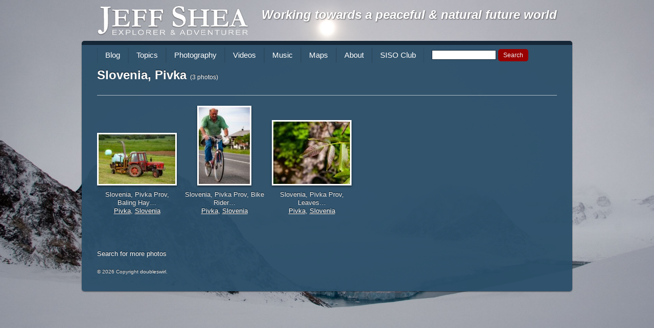

--- FILE ---
content_type: text/html; charset=UTF-8
request_url: https://jeffshea.org/getphotos.php?t=iso_province&a=Slovenia%2C+Pivka
body_size: 33446
content:
<!DOCTYPE html>
<!--[if lt IE 7]><html lang="en-US" class="no-js lt-ie9 lt-ie8 lt-ie7"><![endif]-->
<!--[if IE 7]><html lang="en-US" class="no-js lt-ie9 lt-ie8"><![endif]-->
<!--[if IE 8]><html lang="en-US" class="no-js lt-ie9"><![endif]-->
<!--[if gt IE 8]><!--><html lang="en-US" class="no-js"><!--<![endif]-->
<head>
	<meta charset="UTF-8">
	<title> Jeff Shea</title>

	<!-- Meta -->
	<!-- <meta name="viewport" content="width=device-width,initial-scale=1.0,maximum-scale=1.0,user-scalable=0;"> -->
	<meta name="description" content="Explorer &amp; Adventurer">

	<link rel="shortcut icon" href="https://jeffshea.org/wp-content/themes/html5blank/favicon.ico">

	<!-- CSS + jQuery + JavaScript -->
	<meta name='robots' content='max-image-preview:large' />
<link rel='dns-prefetch' href='//ajax.googleapis.com' />
<style id='wp-img-auto-sizes-contain-inline-css' type='text/css'>
img:is([sizes=auto i],[sizes^="auto," i]){contain-intrinsic-size:3000px 1500px}
/*# sourceURL=wp-img-auto-sizes-contain-inline-css */
</style>
<style id='wp-emoji-styles-inline-css' type='text/css'>

	img.wp-smiley, img.emoji {
		display: inline !important;
		border: none !important;
		box-shadow: none !important;
		height: 1em !important;
		width: 1em !important;
		margin: 0 0.07em !important;
		vertical-align: -0.1em !important;
		background: none !important;
		padding: 0 !important;
	}
/*# sourceURL=wp-emoji-styles-inline-css */
</style>
<style id='wp-block-library-inline-css' type='text/css'>
:root{--wp-block-synced-color:#7a00df;--wp-block-synced-color--rgb:122,0,223;--wp-bound-block-color:var(--wp-block-synced-color);--wp-editor-canvas-background:#ddd;--wp-admin-theme-color:#007cba;--wp-admin-theme-color--rgb:0,124,186;--wp-admin-theme-color-darker-10:#006ba1;--wp-admin-theme-color-darker-10--rgb:0,107,160.5;--wp-admin-theme-color-darker-20:#005a87;--wp-admin-theme-color-darker-20--rgb:0,90,135;--wp-admin-border-width-focus:2px}@media (min-resolution:192dpi){:root{--wp-admin-border-width-focus:1.5px}}.wp-element-button{cursor:pointer}:root .has-very-light-gray-background-color{background-color:#eee}:root .has-very-dark-gray-background-color{background-color:#313131}:root .has-very-light-gray-color{color:#eee}:root .has-very-dark-gray-color{color:#313131}:root .has-vivid-green-cyan-to-vivid-cyan-blue-gradient-background{background:linear-gradient(135deg,#00d084,#0693e3)}:root .has-purple-crush-gradient-background{background:linear-gradient(135deg,#34e2e4,#4721fb 50%,#ab1dfe)}:root .has-hazy-dawn-gradient-background{background:linear-gradient(135deg,#faaca8,#dad0ec)}:root .has-subdued-olive-gradient-background{background:linear-gradient(135deg,#fafae1,#67a671)}:root .has-atomic-cream-gradient-background{background:linear-gradient(135deg,#fdd79a,#004a59)}:root .has-nightshade-gradient-background{background:linear-gradient(135deg,#330968,#31cdcf)}:root .has-midnight-gradient-background{background:linear-gradient(135deg,#020381,#2874fc)}:root{--wp--preset--font-size--normal:16px;--wp--preset--font-size--huge:42px}.has-regular-font-size{font-size:1em}.has-larger-font-size{font-size:2.625em}.has-normal-font-size{font-size:var(--wp--preset--font-size--normal)}.has-huge-font-size{font-size:var(--wp--preset--font-size--huge)}.has-text-align-center{text-align:center}.has-text-align-left{text-align:left}.has-text-align-right{text-align:right}.has-fit-text{white-space:nowrap!important}#end-resizable-editor-section{display:none}.aligncenter{clear:both}.items-justified-left{justify-content:flex-start}.items-justified-center{justify-content:center}.items-justified-right{justify-content:flex-end}.items-justified-space-between{justify-content:space-between}.screen-reader-text{border:0;clip-path:inset(50%);height:1px;margin:-1px;overflow:hidden;padding:0;position:absolute;width:1px;word-wrap:normal!important}.screen-reader-text:focus{background-color:#ddd;clip-path:none;color:#444;display:block;font-size:1em;height:auto;left:5px;line-height:normal;padding:15px 23px 14px;text-decoration:none;top:5px;width:auto;z-index:100000}html :where(.has-border-color){border-style:solid}html :where([style*=border-top-color]){border-top-style:solid}html :where([style*=border-right-color]){border-right-style:solid}html :where([style*=border-bottom-color]){border-bottom-style:solid}html :where([style*=border-left-color]){border-left-style:solid}html :where([style*=border-width]){border-style:solid}html :where([style*=border-top-width]){border-top-style:solid}html :where([style*=border-right-width]){border-right-style:solid}html :where([style*=border-bottom-width]){border-bottom-style:solid}html :where([style*=border-left-width]){border-left-style:solid}html :where(img[class*=wp-image-]){height:auto;max-width:100%}:where(figure){margin:0 0 1em}html :where(.is-position-sticky){--wp-admin--admin-bar--position-offset:var(--wp-admin--admin-bar--height,0px)}@media screen and (max-width:600px){html :where(.is-position-sticky){--wp-admin--admin-bar--position-offset:0px}}
/*# sourceURL=/wp-includes/css/dist/block-library/common.min.css */
</style>
<style id='classic-theme-styles-inline-css' type='text/css'>
/*! This file is auto-generated */
.wp-block-button__link{color:#fff;background-color:#32373c;border-radius:9999px;box-shadow:none;text-decoration:none;padding:calc(.667em + 2px) calc(1.333em + 2px);font-size:1.125em}.wp-block-file__button{background:#32373c;color:#fff;text-decoration:none}
/*# sourceURL=/wp-includes/css/classic-themes.min.css */
</style>
<link rel='stylesheet' id='contact-form-7-css' href='https://jeffshea.org/wp-content/plugins/contact-form-7/includes/css/styles.css?ver=5.9.7' media='all' />
<link rel='stylesheet' id='SearchAutocomplete-theme-css' href='https://jeffshea.org/wp-content/plugins/search-autocomplete/css/ui-lightness/jquery-ui-1.9.2.custom.min.css?ver=1.9.2' media='all' />
<link rel='stylesheet' id='html5blank-css' href='https://jeffshea.org/wp-content/themes/html5blank/style.css?ver=1.0' media='all' />
<script type="text/javascript" src="https://ajax.googleapis.com/ajax/libs/jquery/1.12.4/jquery.min.js?ver=1.12.4" id="jquery-js"></script>
<script type="text/javascript" src="https://jeffshea.org/wp-content/themes/html5blank/js/modernizr.js?ver=2.6.2" id="modernizr-js"></script>
<script type="text/javascript" src="https://jeffshea.org/wp-content/themes/html5blank/js/scripts.js?ver=1.0.0" id="html5blankscripts-js"></script>
<link rel="https://api.w.org/" href="https://jeffshea.org/wp-json/" />	<link rel="stylesheet" href="https://jeffshea.org/wp-content/themes/jeffshea2012/style.css">

</head>
<body class="wp-theme-html5blank wp-child-theme-jeffshea2012">

	<!-- Header -->
	<header>

		<!-- Wrapper -->
		<div class="wrapper">

			<!-- Logo -->
			<div id="logo">
				<a href="https://jeffshea.org">
					<img src="https://jeffshea.org/wp-content/themes/jeffshea2012/img/logo.png" alt="Logo">
				</a>
                 <h1 style="float:right;text-shadow: 1px 1px 2px rgba(0,0,0,0.5);font-style:italic;">Working towards a peaceful & natural future world</h1>
			</div>
			<!-- /Logo -->

		</div>
		<!-- /Wrapper -->

	</header>
	<!-- /Header -->

	<!-- Wrapper -->
	<div class="wrapper">
	<ul id="menu-mainnav" class="menu"><li id="menu-item-22811" class="menu-item menu-item-type-custom menu-item-object-custom menu-item-22811"><a href="http://jeffshea.org/category/blog/">Blog</a></li>
<li id="menu-item-11343" class="menu-item menu-item-type-custom menu-item-object-custom menu-item-has-children menu-item-11343"><a href="#">Topics</a>
<ul class="sub-menu">
	<li id="menu-item-11333" class="menu-item menu-item-type-taxonomy menu-item-object-category menu-item-has-children menu-item-11333"><a href="https://jeffshea.org/category/blog/adventure/">Adventure</a>
	<ul class="sub-menu">
		<li id="menu-item-22684" class="menu-item menu-item-type-custom menu-item-object-custom menu-item-22684"><a target="_blank" href="http://7summits.com/info/7stats/statistics_k.php?s_fm=0&#038;s_fl=0&#038;s_qfn=&#038;s_qf10_id=Yes&#038;s_qf10_id=Yes&#038;s_sfn0=0&#038;s_sfn1=-0&#038;s_sfn2=1">Seven Summits</a></li>
	</ul>
</li>
	<li id="menu-item-11335" class="menu-item menu-item-type-taxonomy menu-item-object-category menu-item-11335"><a href="https://jeffshea.org/category/blog/music-art/">Music &amp; Art</a></li>
	<li id="menu-item-11336" class="menu-item menu-item-type-taxonomy menu-item-object-category menu-item-11336"><a href="https://jeffshea.org/category/blog/philosophy/">Philosophy</a></li>
	<li id="menu-item-11337" class="menu-item menu-item-type-taxonomy menu-item-object-category menu-item-11337"><a href="https://jeffshea.org/category/blog/world-economics/">World Economics</a></li>
</ul>
</li>
<li id="menu-item-21915" class="menu-item menu-item-type-post_type menu-item-object-page menu-item-has-children menu-item-21915"><a href="https://jeffshea.org/travel_photos/">Photography</a>
<ul class="sub-menu">
	<li id="menu-item-21957" class="menu-item menu-item-type-post_type menu-item-object-page menu-item-21957"><a href="https://jeffshea.org/travel_photos/by-iso-province/">By ISO Province</a></li>
	<li id="menu-item-21956" class="menu-item menu-item-type-post_type menu-item-object-page menu-item-21956"><a href="https://jeffshea.org/travel_photos/by-tcc-country/">By TCC Country</a></li>
	<li id="menu-item-21955" class="menu-item menu-item-type-post_type menu-item-object-page menu-item-21955"><a href="https://jeffshea.org/travel_photos/by-nation/">By Nation</a></li>
	<li id="menu-item-21954" class="menu-item menu-item-type-post_type menu-item-object-page menu-item-21954"><a href="https://jeffshea.org/travel_photos/by-place/">By Place</a></li>
	<li id="menu-item-22484" class="menu-item menu-item-type-post_type menu-item-object-page menu-item-22484"><a href="https://jeffshea.org/travel_photos/by-category/">By Category</a></li>
	<li id="menu-item-22510" class="menu-item menu-item-type-post_type menu-item-object-page menu-item-22510"><a href="https://jeffshea.org/travel_photos/all-photos/">All Photos</a></li>
</ul>
</li>
<li id="menu-item-22366" class="menu-item menu-item-type-taxonomy menu-item-object-category menu-item-22366"><a href="https://jeffshea.org/category/videos/">Videos</a></li>
<li id="menu-item-22365" class="menu-item menu-item-type-taxonomy menu-item-object-category menu-item-has-children menu-item-22365"><a href="https://jeffshea.org/category/music/">Music</a>
<ul class="sub-menu">
	<li id="menu-item-22686" class="menu-item menu-item-type-custom menu-item-object-custom menu-item-22686"><a href="https://soundcloud.com/hopelessromanticsmusic">Hopeless Romantics</a></li>
</ul>
</li>
<li id="menu-item-21923" class="menu-item menu-item-type-custom menu-item-object-custom menu-item-21923"><a href="http://www.jeffshea.info/maps.php">Maps</a></li>
<li id="menu-item-22490" class="menu-item menu-item-type-post_type menu-item-object-page menu-item-22490"><a href="https://jeffshea.org/about/">About</a></li>
<li id="menu-item-22683" class="menu-item menu-item-type-custom menu-item-object-custom menu-item-22683"><a href="http://siso.jeffshea.info">SISO Club</a></li>
<li><!-- Searchform -->
<form method="get" class="search" action="https://jeffshea.org" >
	<input id="s" type="text" name="s" onfocus="if(this.value==''){this.value=''};" 
	onblur="if(this.value==''){this.value=''};" value="">
	<input class="searchsubmit" type="submit" value="Search">
</form>
<!-- /Searchform --></li></ul><style type="text/css">
	div.griditem {min-height: 250px; margin-bottom: 10px; text-align: center;}
	div.griditem .thumb {width: 156px; height: 156px; display: table-cell; vertical-align: bottom; text-align: center;}
	div.griditem .thumb_caption {margin-top: 10px;}
	div.griditem .thumb_caption .navlink a {text-decoration: underline;}
</style>
<h1>Slovenia, Pivka <span class="sub">(3 photos)</h1><div class="grid"><div class="griditem"><div class="thumb"><a href="https://jeffshea.org/photos/slovenia-pivka-prov-baling-hay-2006-img-7100/slovenia_pivka_prov_baling_hay_2006_img_7100/" class="id_19735"><img width="150" height="97" src="https://jeffshea.org/wp-content/uploads/2013/10/Slovenia,_Pivka_Prov,_Baling_Hay,_2006,_IMG_7100-150x97.jpg" class="attachment-thumbnail size-thumbnail" alt="" decoding="async" srcset="https://jeffshea.org/wp-content/uploads/2013/10/Slovenia,_Pivka_Prov,_Baling_Hay,_2006,_IMG_7100-150x97.jpg 150w, https://jeffshea.org/wp-content/uploads/2013/10/Slovenia,_Pivka_Prov,_Baling_Hay,_2006,_IMG_7100-250x161.jpg 250w, https://jeffshea.org/wp-content/uploads/2013/10/Slovenia,_Pivka_Prov,_Baling_Hay,_2006,_IMG_7100-700x452.jpg 700w, https://jeffshea.org/wp-content/uploads/2013/10/Slovenia,_Pivka_Prov,_Baling_Hay,_2006,_IMG_7100-768x496.jpg 768w, https://jeffshea.org/wp-content/uploads/2013/10/Slovenia,_Pivka_Prov,_Baling_Hay,_2006,_IMG_7100-1536x992.jpg 1536w, https://jeffshea.org/wp-content/uploads/2013/10/Slovenia,_Pivka_Prov,_Baling_Hay,_2006,_IMG_7100-2048x1322.jpg 2048w, https://jeffshea.org/wp-content/uploads/2013/10/Slovenia,_Pivka_Prov,_Baling_Hay,_2006,_IMG_7100-120x77.jpg 120w, https://jeffshea.org/wp-content/uploads/2013/10/Slovenia,_Pivka_Prov,_Baling_Hay,_2006,_IMG_7100-150x97@2x.jpg 300w, https://jeffshea.org/wp-content/uploads/2013/10/Slovenia,_Pivka_Prov,_Baling_Hay,_2006,_IMG_7100-250x161@2x.jpg 500w, https://jeffshea.org/wp-content/uploads/2013/10/Slovenia,_Pivka_Prov,_Baling_Hay,_2006,_IMG_7100-700x452@2x.jpg 1400w, https://jeffshea.org/wp-content/uploads/2013/10/Slovenia,_Pivka_Prov,_Baling_Hay,_2006,_IMG_7100-2048x1322@2x.jpg 4096w" sizes="(max-width: 150px) 100vw, 150px" /></a></div><ul class="thumb_caption"><li class="caption">Slovenia, Pivka Prov, Baling Hay&hellip;</li><li class="navlink"><a href="?t=iso_province&a=Slovenia, Pivka"> Pivka</a>, <a href="?t=tcc_country&a=Slovenia">Slovenia</a></li></ul></div><div class="griditem"><div class="thumb"><a href="https://jeffshea.org/photos/slovenia-pivka-prov-bike-rider-2006-img-7086/slovenia_pivka_prov_bike_rider_2006_img_7086/" class="id_19737"><img width="100" height="150" src="https://jeffshea.org/wp-content/uploads/2013/10/Slovenia,_Pivka_Prov,_Bike_Rider,_2006,_IMG_7086-100x150.jpg" class="attachment-thumbnail size-thumbnail" alt="" decoding="async" srcset="https://jeffshea.org/wp-content/uploads/2013/10/Slovenia,_Pivka_Prov,_Bike_Rider,_2006,_IMG_7086-100x150.jpg 100w, https://jeffshea.org/wp-content/uploads/2013/10/Slovenia,_Pivka_Prov,_Bike_Rider,_2006,_IMG_7086-250x375.jpg 250w, https://jeffshea.org/wp-content/uploads/2013/10/Slovenia,_Pivka_Prov,_Bike_Rider,_2006,_IMG_7086-700x1050.jpg 700w, https://jeffshea.org/wp-content/uploads/2013/10/Slovenia,_Pivka_Prov,_Bike_Rider,_2006,_IMG_7086-768x1152.jpg 768w, https://jeffshea.org/wp-content/uploads/2013/10/Slovenia,_Pivka_Prov,_Bike_Rider,_2006,_IMG_7086-1024x1536.jpg 1024w, https://jeffshea.org/wp-content/uploads/2013/10/Slovenia,_Pivka_Prov,_Bike_Rider,_2006,_IMG_7086-1365x2048.jpg 1365w, https://jeffshea.org/wp-content/uploads/2013/10/Slovenia,_Pivka_Prov,_Bike_Rider,_2006,_IMG_7086-120x180.jpg 120w, https://jeffshea.org/wp-content/uploads/2013/10/Slovenia,_Pivka_Prov,_Bike_Rider,_2006,_IMG_7086-100x150@2x.jpg 200w, https://jeffshea.org/wp-content/uploads/2013/10/Slovenia,_Pivka_Prov,_Bike_Rider,_2006,_IMG_7086-250x375@2x.jpg 500w, https://jeffshea.org/wp-content/uploads/2013/10/Slovenia,_Pivka_Prov,_Bike_Rider,_2006,_IMG_7086-700x1050@2x.jpg 1400w, https://jeffshea.org/wp-content/uploads/2013/10/Slovenia,_Pivka_Prov,_Bike_Rider,_2006,_IMG_7086-1365x2048@2x.jpg 2730w" sizes="(max-width: 100px) 100vw, 100px" /></a></div><ul class="thumb_caption"><li class="caption">Slovenia, Pivka Prov, Bike Rider&hellip;</li><li class="navlink"><a href="?t=iso_province&a=Slovenia, Pivka"> Pivka</a>, <a href="?t=tcc_country&a=Slovenia">Slovenia</a></li></ul></div><div class="griditem"><div class="thumb"><a href="https://jeffshea.org/photos/slovenia-pivka-prov-leaves-2006-img-7105/slovenia_pivka_prov_leaves_2006_img_7105/" class="id_19733"><img width="150" height="122" src="https://jeffshea.org/wp-content/uploads/2013/10/Slovenia,_Pivka_Prov,_Leaves,_2006,_IMG_7105-150x122.jpg" class="attachment-thumbnail size-thumbnail" alt="" decoding="async" srcset="https://jeffshea.org/wp-content/uploads/2013/10/Slovenia,_Pivka_Prov,_Leaves,_2006,_IMG_7105-150x122.jpg 150w, https://jeffshea.org/wp-content/uploads/2013/10/Slovenia,_Pivka_Prov,_Leaves,_2006,_IMG_7105-250x203.jpg 250w, https://jeffshea.org/wp-content/uploads/2013/10/Slovenia,_Pivka_Prov,_Leaves,_2006,_IMG_7105-700x568.jpg 700w, https://jeffshea.org/wp-content/uploads/2013/10/Slovenia,_Pivka_Prov,_Leaves,_2006,_IMG_7105-768x623.jpg 768w, https://jeffshea.org/wp-content/uploads/2013/10/Slovenia,_Pivka_Prov,_Leaves,_2006,_IMG_7105-1536x1245.jpg 1536w, https://jeffshea.org/wp-content/uploads/2013/10/Slovenia,_Pivka_Prov,_Leaves,_2006,_IMG_7105-2048x1661.jpg 2048w, https://jeffshea.org/wp-content/uploads/2013/10/Slovenia,_Pivka_Prov,_Leaves,_2006,_IMG_7105-120x97.jpg 120w, https://jeffshea.org/wp-content/uploads/2013/10/Slovenia,_Pivka_Prov,_Leaves,_2006,_IMG_7105-150x122@2x.jpg 300w, https://jeffshea.org/wp-content/uploads/2013/10/Slovenia,_Pivka_Prov,_Leaves,_2006,_IMG_7105-250x203@2x.jpg 500w, https://jeffshea.org/wp-content/uploads/2013/10/Slovenia,_Pivka_Prov,_Leaves,_2006,_IMG_7105-700x568@2x.jpg 1400w, https://jeffshea.org/wp-content/uploads/2013/10/Slovenia,_Pivka_Prov,_Leaves,_2006,_IMG_7105-2048x1661@2x.jpg 4096w" sizes="(max-width: 150px) 100vw, 150px" /></a></div><ul class="thumb_caption"><li class="caption">Slovenia, Pivka Prov, Leaves&hellip;</li><li class="navlink"><a href="?t=iso_province&a=Slovenia, Pivka"> Pivka</a>, <a href="?t=tcc_country&a=Slovenia">Slovenia</a></li></ul></div></div><br /><div><a href="https://jeffshea.org/travel_photos">Search for more photos</a><div>
	<!-- Footer -->
	<footer>

		<!-- Copyright -->
		<p class="copyright">
			&copy; 2026 Copyright <a href="//www.doubleswirl.com" title="doubleswirl" target="_blank">doubleswirl</a>.

		</p>
		<!-- /Copyright -->

	</footer>
	<!-- /Footer -->

	</div>
	<!-- /Wrapper -->

	<script type="speculationrules">
{"prefetch":[{"source":"document","where":{"and":[{"href_matches":"/*"},{"not":{"href_matches":["/wp-*.php","/wp-admin/*","/wp-content/uploads/*","/wp-content/*","/wp-content/plugins/*","/wp-content/themes/jeffshea2012/*","/wp-content/themes/html5blank/*","/*\\?(.+)"]}},{"not":{"selector_matches":"a[rel~=\"nofollow\"]"}},{"not":{"selector_matches":".no-prefetch, .no-prefetch a"}}]},"eagerness":"conservative"}]}
</script>
<!-- Optimised Asynchronous Google Analytics --><script>var _gaq=[['_setAccount','UA-5974963-33'],['_trackPageview']];
            (function(d,t){var g=d.createElement(t),s=d.getElementsByTagName(t)[0];
            g.src=('https:'==location.protocol?'//ssl':'//www')+'.google-analytics.com/ga.js';
            s.parentNode.insertBefore(g,s)}(document,'script'));</script><!-- Protocol Relative jQuery fall back if Google CDN offline --><script>window.jQuery || document.write('<script src="https://jeffshea.org/wp-content/themes/html5blank/js/jquery-1.8.2.min.js"><\/script>')</script><style id='global-styles-inline-css' type='text/css'>
:root{--wp--preset--aspect-ratio--square: 1;--wp--preset--aspect-ratio--4-3: 4/3;--wp--preset--aspect-ratio--3-4: 3/4;--wp--preset--aspect-ratio--3-2: 3/2;--wp--preset--aspect-ratio--2-3: 2/3;--wp--preset--aspect-ratio--16-9: 16/9;--wp--preset--aspect-ratio--9-16: 9/16;--wp--preset--color--black: #000000;--wp--preset--color--cyan-bluish-gray: #abb8c3;--wp--preset--color--white: #ffffff;--wp--preset--color--pale-pink: #f78da7;--wp--preset--color--vivid-red: #cf2e2e;--wp--preset--color--luminous-vivid-orange: #ff6900;--wp--preset--color--luminous-vivid-amber: #fcb900;--wp--preset--color--light-green-cyan: #7bdcb5;--wp--preset--color--vivid-green-cyan: #00d084;--wp--preset--color--pale-cyan-blue: #8ed1fc;--wp--preset--color--vivid-cyan-blue: #0693e3;--wp--preset--color--vivid-purple: #9b51e0;--wp--preset--gradient--vivid-cyan-blue-to-vivid-purple: linear-gradient(135deg,rgb(6,147,227) 0%,rgb(155,81,224) 100%);--wp--preset--gradient--light-green-cyan-to-vivid-green-cyan: linear-gradient(135deg,rgb(122,220,180) 0%,rgb(0,208,130) 100%);--wp--preset--gradient--luminous-vivid-amber-to-luminous-vivid-orange: linear-gradient(135deg,rgb(252,185,0) 0%,rgb(255,105,0) 100%);--wp--preset--gradient--luminous-vivid-orange-to-vivid-red: linear-gradient(135deg,rgb(255,105,0) 0%,rgb(207,46,46) 100%);--wp--preset--gradient--very-light-gray-to-cyan-bluish-gray: linear-gradient(135deg,rgb(238,238,238) 0%,rgb(169,184,195) 100%);--wp--preset--gradient--cool-to-warm-spectrum: linear-gradient(135deg,rgb(74,234,220) 0%,rgb(151,120,209) 20%,rgb(207,42,186) 40%,rgb(238,44,130) 60%,rgb(251,105,98) 80%,rgb(254,248,76) 100%);--wp--preset--gradient--blush-light-purple: linear-gradient(135deg,rgb(255,206,236) 0%,rgb(152,150,240) 100%);--wp--preset--gradient--blush-bordeaux: linear-gradient(135deg,rgb(254,205,165) 0%,rgb(254,45,45) 50%,rgb(107,0,62) 100%);--wp--preset--gradient--luminous-dusk: linear-gradient(135deg,rgb(255,203,112) 0%,rgb(199,81,192) 50%,rgb(65,88,208) 100%);--wp--preset--gradient--pale-ocean: linear-gradient(135deg,rgb(255,245,203) 0%,rgb(182,227,212) 50%,rgb(51,167,181) 100%);--wp--preset--gradient--electric-grass: linear-gradient(135deg,rgb(202,248,128) 0%,rgb(113,206,126) 100%);--wp--preset--gradient--midnight: linear-gradient(135deg,rgb(2,3,129) 0%,rgb(40,116,252) 100%);--wp--preset--font-size--small: 13px;--wp--preset--font-size--medium: 20px;--wp--preset--font-size--large: 36px;--wp--preset--font-size--x-large: 42px;--wp--preset--spacing--20: 0.44rem;--wp--preset--spacing--30: 0.67rem;--wp--preset--spacing--40: 1rem;--wp--preset--spacing--50: 1.5rem;--wp--preset--spacing--60: 2.25rem;--wp--preset--spacing--70: 3.38rem;--wp--preset--spacing--80: 5.06rem;--wp--preset--shadow--natural: 6px 6px 9px rgba(0, 0, 0, 0.2);--wp--preset--shadow--deep: 12px 12px 50px rgba(0, 0, 0, 0.4);--wp--preset--shadow--sharp: 6px 6px 0px rgba(0, 0, 0, 0.2);--wp--preset--shadow--outlined: 6px 6px 0px -3px rgb(255, 255, 255), 6px 6px rgb(0, 0, 0);--wp--preset--shadow--crisp: 6px 6px 0px rgb(0, 0, 0);}:where(.is-layout-flex){gap: 0.5em;}:where(.is-layout-grid){gap: 0.5em;}body .is-layout-flex{display: flex;}.is-layout-flex{flex-wrap: wrap;align-items: center;}.is-layout-flex > :is(*, div){margin: 0;}body .is-layout-grid{display: grid;}.is-layout-grid > :is(*, div){margin: 0;}:where(.wp-block-columns.is-layout-flex){gap: 2em;}:where(.wp-block-columns.is-layout-grid){gap: 2em;}:where(.wp-block-post-template.is-layout-flex){gap: 1.25em;}:where(.wp-block-post-template.is-layout-grid){gap: 1.25em;}.has-black-color{color: var(--wp--preset--color--black) !important;}.has-cyan-bluish-gray-color{color: var(--wp--preset--color--cyan-bluish-gray) !important;}.has-white-color{color: var(--wp--preset--color--white) !important;}.has-pale-pink-color{color: var(--wp--preset--color--pale-pink) !important;}.has-vivid-red-color{color: var(--wp--preset--color--vivid-red) !important;}.has-luminous-vivid-orange-color{color: var(--wp--preset--color--luminous-vivid-orange) !important;}.has-luminous-vivid-amber-color{color: var(--wp--preset--color--luminous-vivid-amber) !important;}.has-light-green-cyan-color{color: var(--wp--preset--color--light-green-cyan) !important;}.has-vivid-green-cyan-color{color: var(--wp--preset--color--vivid-green-cyan) !important;}.has-pale-cyan-blue-color{color: var(--wp--preset--color--pale-cyan-blue) !important;}.has-vivid-cyan-blue-color{color: var(--wp--preset--color--vivid-cyan-blue) !important;}.has-vivid-purple-color{color: var(--wp--preset--color--vivid-purple) !important;}.has-black-background-color{background-color: var(--wp--preset--color--black) !important;}.has-cyan-bluish-gray-background-color{background-color: var(--wp--preset--color--cyan-bluish-gray) !important;}.has-white-background-color{background-color: var(--wp--preset--color--white) !important;}.has-pale-pink-background-color{background-color: var(--wp--preset--color--pale-pink) !important;}.has-vivid-red-background-color{background-color: var(--wp--preset--color--vivid-red) !important;}.has-luminous-vivid-orange-background-color{background-color: var(--wp--preset--color--luminous-vivid-orange) !important;}.has-luminous-vivid-amber-background-color{background-color: var(--wp--preset--color--luminous-vivid-amber) !important;}.has-light-green-cyan-background-color{background-color: var(--wp--preset--color--light-green-cyan) !important;}.has-vivid-green-cyan-background-color{background-color: var(--wp--preset--color--vivid-green-cyan) !important;}.has-pale-cyan-blue-background-color{background-color: var(--wp--preset--color--pale-cyan-blue) !important;}.has-vivid-cyan-blue-background-color{background-color: var(--wp--preset--color--vivid-cyan-blue) !important;}.has-vivid-purple-background-color{background-color: var(--wp--preset--color--vivid-purple) !important;}.has-black-border-color{border-color: var(--wp--preset--color--black) !important;}.has-cyan-bluish-gray-border-color{border-color: var(--wp--preset--color--cyan-bluish-gray) !important;}.has-white-border-color{border-color: var(--wp--preset--color--white) !important;}.has-pale-pink-border-color{border-color: var(--wp--preset--color--pale-pink) !important;}.has-vivid-red-border-color{border-color: var(--wp--preset--color--vivid-red) !important;}.has-luminous-vivid-orange-border-color{border-color: var(--wp--preset--color--luminous-vivid-orange) !important;}.has-luminous-vivid-amber-border-color{border-color: var(--wp--preset--color--luminous-vivid-amber) !important;}.has-light-green-cyan-border-color{border-color: var(--wp--preset--color--light-green-cyan) !important;}.has-vivid-green-cyan-border-color{border-color: var(--wp--preset--color--vivid-green-cyan) !important;}.has-pale-cyan-blue-border-color{border-color: var(--wp--preset--color--pale-cyan-blue) !important;}.has-vivid-cyan-blue-border-color{border-color: var(--wp--preset--color--vivid-cyan-blue) !important;}.has-vivid-purple-border-color{border-color: var(--wp--preset--color--vivid-purple) !important;}.has-vivid-cyan-blue-to-vivid-purple-gradient-background{background: var(--wp--preset--gradient--vivid-cyan-blue-to-vivid-purple) !important;}.has-light-green-cyan-to-vivid-green-cyan-gradient-background{background: var(--wp--preset--gradient--light-green-cyan-to-vivid-green-cyan) !important;}.has-luminous-vivid-amber-to-luminous-vivid-orange-gradient-background{background: var(--wp--preset--gradient--luminous-vivid-amber-to-luminous-vivid-orange) !important;}.has-luminous-vivid-orange-to-vivid-red-gradient-background{background: var(--wp--preset--gradient--luminous-vivid-orange-to-vivid-red) !important;}.has-very-light-gray-to-cyan-bluish-gray-gradient-background{background: var(--wp--preset--gradient--very-light-gray-to-cyan-bluish-gray) !important;}.has-cool-to-warm-spectrum-gradient-background{background: var(--wp--preset--gradient--cool-to-warm-spectrum) !important;}.has-blush-light-purple-gradient-background{background: var(--wp--preset--gradient--blush-light-purple) !important;}.has-blush-bordeaux-gradient-background{background: var(--wp--preset--gradient--blush-bordeaux) !important;}.has-luminous-dusk-gradient-background{background: var(--wp--preset--gradient--luminous-dusk) !important;}.has-pale-ocean-gradient-background{background: var(--wp--preset--gradient--pale-ocean) !important;}.has-electric-grass-gradient-background{background: var(--wp--preset--gradient--electric-grass) !important;}.has-midnight-gradient-background{background: var(--wp--preset--gradient--midnight) !important;}.has-small-font-size{font-size: var(--wp--preset--font-size--small) !important;}.has-medium-font-size{font-size: var(--wp--preset--font-size--medium) !important;}.has-large-font-size{font-size: var(--wp--preset--font-size--large) !important;}.has-x-large-font-size{font-size: var(--wp--preset--font-size--x-large) !important;}
/*# sourceURL=global-styles-inline-css */
</style>
<script type="text/javascript" src="https://jeffshea.org/wp-includes/js/dist/hooks.min.js?ver=dd5603f07f9220ed27f1" id="wp-hooks-js"></script>
<script type="text/javascript" src="https://jeffshea.org/wp-includes/js/dist/i18n.min.js?ver=c26c3dc7bed366793375" id="wp-i18n-js"></script>
<script type="text/javascript" id="wp-i18n-js-after">
/* <![CDATA[ */
wp.i18n.setLocaleData( { 'text direction\u0004ltr': [ 'ltr' ] } );
//# sourceURL=wp-i18n-js-after
/* ]]> */
</script>
<script type="text/javascript" src="https://jeffshea.org/wp-content/plugins/contact-form-7/includes/swv/js/index.js?ver=5.9.7" id="swv-js"></script>
<script type="text/javascript" id="contact-form-7-js-extra">
/* <![CDATA[ */
var wpcf7 = {"api":{"root":"https://jeffshea.org/wp-json/","namespace":"contact-form-7/v1"}};
//# sourceURL=contact-form-7-js-extra
/* ]]> */
</script>
<script type="text/javascript" src="https://jeffshea.org/wp-content/plugins/contact-form-7/includes/js/index.js?ver=5.9.7" id="contact-form-7-js"></script>
<script type="text/javascript" src="https://jeffshea.org/wp-includes/js/jquery/ui/core.min.js?ver=1.13.3" id="jquery-ui-core-js"></script>
<script type="text/javascript" src="https://jeffshea.org/wp-includes/js/jquery/ui/menu.min.js?ver=1.13.3" id="jquery-ui-menu-js"></script>
<script type="text/javascript" src="https://jeffshea.org/wp-includes/js/dist/dom-ready.min.js?ver=f77871ff7694fffea381" id="wp-dom-ready-js"></script>
<script type="text/javascript" src="https://jeffshea.org/wp-includes/js/dist/a11y.min.js?ver=cb460b4676c94bd228ed" id="wp-a11y-js"></script>
<script type="text/javascript" src="https://jeffshea.org/wp-includes/js/jquery/ui/autocomplete.min.js?ver=1.13.3" id="jquery-ui-autocomplete-js"></script>
<script type="text/javascript" id="SearchAutocomplete-js-extra">
/* <![CDATA[ */
var SearchAutocomplete = {"ajaxurl":"https://jeffshea.org/wp-admin/admin-ajax.php","fieldName":"#s","minLength":"3","delay":"500","autoFocus":"false"};
//# sourceURL=SearchAutocomplete-js-extra
/* ]]> */
</script>
<script type="text/javascript" src="https://jeffshea.org/wp-content/plugins/search-autocomplete/js/search-autocomplete.min.js?ver=1.0.0" id="SearchAutocomplete-js"></script>
<script id="wp-emoji-settings" type="application/json">
{"baseUrl":"https://s.w.org/images/core/emoji/17.0.2/72x72/","ext":".png","svgUrl":"https://s.w.org/images/core/emoji/17.0.2/svg/","svgExt":".svg","source":{"concatemoji":"https://jeffshea.org/wp-includes/js/wp-emoji-release.min.js?ver=6.9"}}
</script>
<script type="module">
/* <![CDATA[ */
/*! This file is auto-generated */
const a=JSON.parse(document.getElementById("wp-emoji-settings").textContent),o=(window._wpemojiSettings=a,"wpEmojiSettingsSupports"),s=["flag","emoji"];function i(e){try{var t={supportTests:e,timestamp:(new Date).valueOf()};sessionStorage.setItem(o,JSON.stringify(t))}catch(e){}}function c(e,t,n){e.clearRect(0,0,e.canvas.width,e.canvas.height),e.fillText(t,0,0);t=new Uint32Array(e.getImageData(0,0,e.canvas.width,e.canvas.height).data);e.clearRect(0,0,e.canvas.width,e.canvas.height),e.fillText(n,0,0);const a=new Uint32Array(e.getImageData(0,0,e.canvas.width,e.canvas.height).data);return t.every((e,t)=>e===a[t])}function p(e,t){e.clearRect(0,0,e.canvas.width,e.canvas.height),e.fillText(t,0,0);var n=e.getImageData(16,16,1,1);for(let e=0;e<n.data.length;e++)if(0!==n.data[e])return!1;return!0}function u(e,t,n,a){switch(t){case"flag":return n(e,"\ud83c\udff3\ufe0f\u200d\u26a7\ufe0f","\ud83c\udff3\ufe0f\u200b\u26a7\ufe0f")?!1:!n(e,"\ud83c\udde8\ud83c\uddf6","\ud83c\udde8\u200b\ud83c\uddf6")&&!n(e,"\ud83c\udff4\udb40\udc67\udb40\udc62\udb40\udc65\udb40\udc6e\udb40\udc67\udb40\udc7f","\ud83c\udff4\u200b\udb40\udc67\u200b\udb40\udc62\u200b\udb40\udc65\u200b\udb40\udc6e\u200b\udb40\udc67\u200b\udb40\udc7f");case"emoji":return!a(e,"\ud83e\u1fac8")}return!1}function f(e,t,n,a){let r;const o=(r="undefined"!=typeof WorkerGlobalScope&&self instanceof WorkerGlobalScope?new OffscreenCanvas(300,150):document.createElement("canvas")).getContext("2d",{willReadFrequently:!0}),s=(o.textBaseline="top",o.font="600 32px Arial",{});return e.forEach(e=>{s[e]=t(o,e,n,a)}),s}function r(e){var t=document.createElement("script");t.src=e,t.defer=!0,document.head.appendChild(t)}a.supports={everything:!0,everythingExceptFlag:!0},new Promise(t=>{let n=function(){try{var e=JSON.parse(sessionStorage.getItem(o));if("object"==typeof e&&"number"==typeof e.timestamp&&(new Date).valueOf()<e.timestamp+604800&&"object"==typeof e.supportTests)return e.supportTests}catch(e){}return null}();if(!n){if("undefined"!=typeof Worker&&"undefined"!=typeof OffscreenCanvas&&"undefined"!=typeof URL&&URL.createObjectURL&&"undefined"!=typeof Blob)try{var e="postMessage("+f.toString()+"("+[JSON.stringify(s),u.toString(),c.toString(),p.toString()].join(",")+"));",a=new Blob([e],{type:"text/javascript"});const r=new Worker(URL.createObjectURL(a),{name:"wpTestEmojiSupports"});return void(r.onmessage=e=>{i(n=e.data),r.terminate(),t(n)})}catch(e){}i(n=f(s,u,c,p))}t(n)}).then(e=>{for(const n in e)a.supports[n]=e[n],a.supports.everything=a.supports.everything&&a.supports[n],"flag"!==n&&(a.supports.everythingExceptFlag=a.supports.everythingExceptFlag&&a.supports[n]);var t;a.supports.everythingExceptFlag=a.supports.everythingExceptFlag&&!a.supports.flag,a.supports.everything||((t=a.source||{}).concatemoji?r(t.concatemoji):t.wpemoji&&t.twemoji&&(r(t.twemoji),r(t.wpemoji)))});
//# sourceURL=https://jeffshea.org/wp-includes/js/wp-emoji-loader.min.js
/* ]]> */
</script>

</body>
</html>